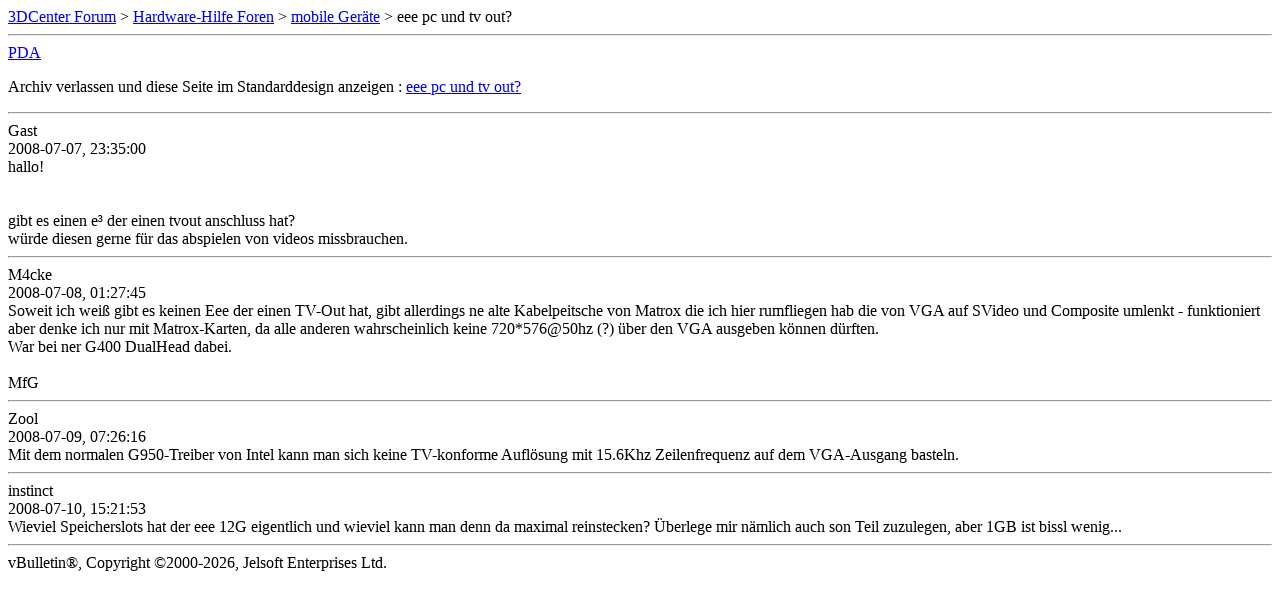

--- FILE ---
content_type: text/html; charset=ISO-8859-1
request_url: https://www.forum-3dcenter.org/vbulletin/archive/index.php/t-424179.html
body_size: 997
content:
<!DOCTYPE html PUBLIC "-//W3C//DTD XHTML 1.0 Transitional//EN" "http://www.w3.org/TR/xhtml1/DTD/xhtml1-transitional.dtd">
<html xmlns="http://www.w3.org/1999/xhtml" dir="ltr" lang="de">
<head>
	<meta http-equiv="Content-Type" content="text/html; charset=ISO-8859-1" />
	<meta name="keywords" content=" eee pc und tv out?, vbulletin,forum,discussion,bulletin board,3d,3dcenter,3dc" />
	<meta name="description" content="[Archiv]  eee pc und tv out? mobile Geräte" />
	
	<title> eee pc und tv out? [Archiv]  - 3DCenter Forum</title>
	<link rel="stylesheet" type="text/css" href="http://www.forum-3dcenter.org/vbulletin/archive/archive.css" />
</head>
<body>
<div class="pagebody">
<div id="navbar"><a href="http://www.forum-3dcenter.org/vbulletin/archive/index.php">3DCenter Forum</a> &gt; <a href="http://www.forum-3dcenter.org/vbulletin/archive/index.php/f-1.html">Hardware-Hilfe Foren</a> &gt; <a href="http://www.forum-3dcenter.org/vbulletin/archive/index.php/f-44.html">mobile Geräte</a> &gt;  eee pc und tv out?</div>
<hr />
<div class="pda"><a href="http://www.forum-3dcenter.org/vbulletin/archive/index.php/t-424179.html?pda=1" rel="nofollow">PDA</a></div>
<p class="largefont">Archiv verlassen und diese Seite im Standarddesign anzeigen : <a href="http://www.forum-3dcenter.org/vbulletin/showthread.php?t=424179">eee pc und tv out?</a></p>
<hr />

<div class="post"><div class="posttop"><div class="username">Gast</div><div class="date">2008-07-07, 23:35:00</div></div><div class="posttext">hallo!<br />
<br />
<br />
gibt es einen e³ der einen tvout anschluss hat?<br />
würde diesen gerne für das abspielen von videos missbrauchen.</div></div><hr />


<div class="post"><div class="posttop"><div class="username">M4cke</div><div class="date">2008-07-08, 01:27:45</div></div><div class="posttext">Soweit ich weiß gibt es keinen Eee der einen TV-Out hat, gibt allerdings ne alte Kabelpeitsche von Matrox die ich hier rumfliegen hab die von VGA auf SVideo und Composite umlenkt - funktioniert aber denke ich nur mit Matrox-Karten, da alle anderen wahrscheinlich keine 720*576@50hz (?) über den VGA ausgeben können dürften.<br />
War bei ner G400 DualHead dabei.<br />
<br />
MfG</div></div><hr />


<div class="post"><div class="posttop"><div class="username">Zool</div><div class="date">2008-07-09, 07:26:16</div></div><div class="posttext">Mit dem normalen G950-Treiber von Intel kann man sich keine TV-konforme Auflösung mit 15.6Khz Zeilenfrequenz auf dem VGA-Ausgang basteln.</div></div><hr />


<div class="post"><div class="posttop"><div class="username">instinct</div><div class="date">2008-07-10, 15:21:53</div></div><div class="posttext">Wieviel Speicherslots hat der eee 12G eigentlich und wieviel kann man denn da maximal reinstecken? Überlege mir nämlich auch son Teil zuzulegen, aber 1GB ist bissl wenig...</div></div><hr />


<div id="copyright">vBulletin&reg;, Copyright &copy;2000-2026, Jelsoft Enterprises Ltd.</div>
</div>
</body>
</html>